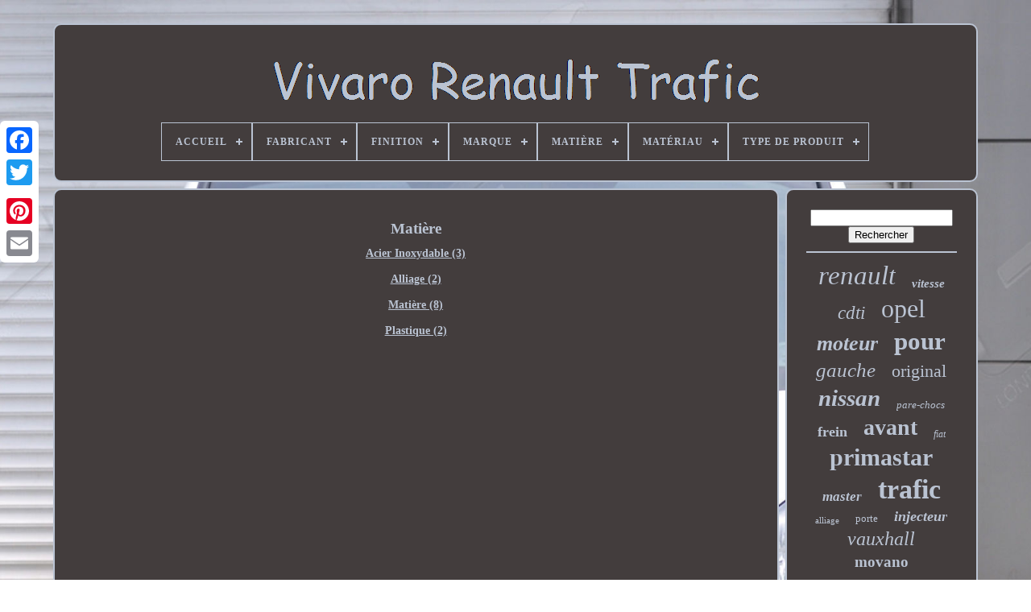

--- FILE ---
content_type: text/html
request_url: https://vivarorenaulttrafic.com/matiere/
body_size: 3933
content:
<!DOCTYPE HTML> 	
	 
<HTML>	 


	 
<!--\\\\\\\\\\\\\\\\\\\\\\\\\\\\\\\\\\\\\\\\\\\\\\\\\\\\\\\\\\\\\\\\\\\\\\\\\\\\\\\\\\\\\\\\\\\\\\\\\\\\\\\\\\\\\\\\\\\\\\\\\\\\\\\\\\\\\\\\\\\\\\\\\\\\\\\\\\\\\\-->
<HEAD>  



			

<TITLE> Matière</TITLE>
    	
	
	
<META  CONTENT='text/html; charset=UTF-8' HTTP-EQUIV='content-type'> 

	  
	

 <META NAME='viewport' CONTENT='width=device-width, initial-scale=1'>
	  
	
	<LINK REL='stylesheet'	HREF='https://vivarorenaulttrafic.com/fewifuzam.css'   TYPE='text/css'> 
	   	 
<!--\\\\\\\\\\\\\\\\\\\\\\\\\\\\\\\\\\\\\\\\\\\\\\\\\\\\\\\\\\\\\\\\\\\\\\\\\\\\\\\\\\\\\\\\\\\\\\\\\\\\\\\\\\\\\\\\\\\\\\\\\\\\\\\\\\\\\\\\\\\\\\\\\\\\\\\\\\\\\\-->
<LINK TYPE='text/css' HREF='https://vivarorenaulttrafic.com/sezejobu.css'  REL='stylesheet'>
 

	  	 <SCRIPT SRC='https://code.jquery.com/jquery-latest.min.js'   TYPE='text/javascript'>  
</SCRIPT> 

	  	   <SCRIPT ASYNC TYPE='text/javascript' SRC='https://vivarorenaulttrafic.com/wuciq.js'> 
  </SCRIPT> 	 
		 	 	<SCRIPT	TYPE='text/javascript'	SRC='https://vivarorenaulttrafic.com/ryxake.js'>
 </SCRIPT>	 
	
		

  <SCRIPT  TYPE='text/javascript' ASYNC  SRC='https://vivarorenaulttrafic.com/ceno.js'>
		   </SCRIPT>
	 
	
	<SCRIPT   ASYNC	TYPE='text/javascript'	SRC='https://vivarorenaulttrafic.com/nivugyp.js'>
</SCRIPT>
	
	
	 <SCRIPT   TYPE='text/javascript'>  
 
	var a2a_config = a2a_config || {};a2a_config.no_3p = 1;   </SCRIPT>	
	 	 
 

<!--\\\\\\\\\\\\\\\\\\\\\\\\\\\\\\\\\\\\\\\\\\\\\\\\\\\\\\\\\\\\\\\\\\\\\\\\\\\\\\\\\\\\\\\\\\\\\\\\\\\\\\\\\\\\\\\\\\\\\\\\\\\\\\\\\\\\\\\\\\\\\\\\\\\\\\\\\\\\\\-->
<SCRIPT  SRC='//static.addtoany.com/menu/page.js' TYPE='text/javascript' ASYNC>	 
 </SCRIPT>  

	
<!--\\\\\\\\\\\\\\\\\\\\\\\\\\\\\\\\\\\\\\\\\\\\\\\\\\\\\\\\\\\\\\\\\\\\\\\\\\\\\\\\\\\\\\\\\\\\\\\\\\\\\\\\\\\\\\\\\\\\\\\\\\\\\\\\\\\\\\\\\\\\\\\\\\\\\\\\\\\\\\-->
<SCRIPT	ASYNC  SRC='//static.addtoany.com/menu/page.js' TYPE='text/javascript'> </SCRIPT>	
  
		
 
 	 	 <SCRIPT   TYPE='text/javascript'  SRC='//static.addtoany.com/menu/page.js'	ASYNC>	 
</SCRIPT>
 

 
</HEAD>


  	

<BODY	DATA-ID='-1'>  



	<DIV	CLASS='a2a_kit a2a_kit_size_32 a2a_floating_style a2a_vertical_style'  STYLE='left:0px; top:150px;'> 	
		  <A	CLASS='a2a_button_facebook'>	 	 	 
</A>
	 
  		
			 <A CLASS='a2a_button_twitter'>   </A>		 

			<A CLASS='a2a_button_google_plus'>
	</A> 	 	
		 	 <A CLASS='a2a_button_pinterest'>

	
	
  </A>

	
		<A  CLASS='a2a_button_email'>	 </A>
 	
	
</DIV> 

		
<!--\\\\\\\\\\\\\\\\\\\\\\\\\\\\\\\\\\\\\\\\\\\\\\\\\\\\\\\\\\\\\\\\\\\\\\\\\\\\\\\\\\\\\\\\\\\\\\\\\\\\\\\\\\\\\\\\\\\\\\\\\\\\\\\\\\\\\\\\\\\\\\\\\\\\\\\\\\\\\\-->
<DIV ID='kyqut'>		  	 
		
 	 
<DIV ID='vudak'> 	 	   
			    
	<A  HREF='https://vivarorenaulttrafic.com/'> 

 
<IMG ALT='Vivaro Renault Trafic'	SRC='https://vivarorenaulttrafic.com/vivaro_renault_trafic.gif'>
   </A>

			
<div id='ciqy' class='align-center'>
<ul>
<li class='has-sub'><a href='https://vivarorenaulttrafic.com/'><span>Accueil</span></a>
<ul>
	<li><a href='https://vivarorenaulttrafic.com/derniers_items_vivaro_renault_trafic.html'><span>Derniers items</span></a></li>
	<li><a href='https://vivarorenaulttrafic.com/items_populaires_vivaro_renault_trafic.html'><span>Items populaires</span></a></li>
	<li><a href='https://vivarorenaulttrafic.com/derniers_videos_vivaro_renault_trafic.html'><span>Derniers videos</span></a></li>
</ul>
</li>

<li class='has-sub'><a href='https://vivarorenaulttrafic.com/fabricant/'><span>Fabricant</span></a>
<ul>
	<li><a href='https://vivarorenaulttrafic.com/fabricant/ampire.html'><span>Ampire (16)</span></a></li>
	<li><a href='https://vivarorenaulttrafic.com/fabricant/ate.html'><span>Ate (28)</span></a></li>
	<li><a href='https://vivarorenaulttrafic.com/fabricant/bosch.html'><span>Bosch (73)</span></a></li>
	<li><a href='https://vivarorenaulttrafic.com/fabricant/carproject.html'><span>Carproject (20)</span></a></li>
	<li><a href='https://vivarorenaulttrafic.com/fabricant/diederichs.html'><span>Diederichs (15)</span></a></li>
	<li><a href='https://vivarorenaulttrafic.com/fabricant/frenix.html'><span>Frenix (13)</span></a></li>
	<li><a href='https://vivarorenaulttrafic.com/fabricant/luk.html'><span>Luk (10)</span></a></li>
	<li><a href='https://vivarorenaulttrafic.com/fabricant/mapco.html'><span>Mapco (34)</span></a></li>
	<li><a href='https://vivarorenaulttrafic.com/fabricant/markenlos.html'><span>Markenlos (11)</span></a></li>
	<li><a href='https://vivarorenaulttrafic.com/fabricant/metzger.html'><span>Metzger (13)</span></a></li>
	<li><a href='https://vivarorenaulttrafic.com/fabricant/nb_parties.html'><span>Nb Parties (15)</span></a></li>
	<li><a href='https://vivarorenaulttrafic.com/fabricant/opel.html'><span>Opel (45)</span></a></li>
	<li><a href='https://vivarorenaulttrafic.com/fabricant/pas_pertinent.html'><span>Pas Pertinent (20)</span></a></li>
	<li><a href='https://vivarorenaulttrafic.com/fabricant/q1_part.html'><span>Q1-part (64)</span></a></li>
	<li><a href='https://vivarorenaulttrafic.com/fabricant/qr_pieces.html'><span>Qr-pièces (34)</span></a></li>
	<li><a href='https://vivarorenaulttrafic.com/fabricant/renault.html'><span>Renault (180)</span></a></li>
	<li><a href='https://vivarorenaulttrafic.com/fabricant/trw.html'><span>Trw (17)</span></a></li>
	<li><a href='https://vivarorenaulttrafic.com/fabricant/vitesses_pneus.html'><span>Vitesses Pneus (11)</span></a></li>
	<li><a href='https://vivarorenaulttrafic.com/fabricant/voiture_de_vitesse.html'><span>Voiture De Vitesse (12)</span></a></li>
	<li><a href='https://vivarorenaulttrafic.com/fabricant/equipement.html'><span>Équipement (13)</span></a></li>
	<li><a href='https://vivarorenaulttrafic.com/derniers_items_vivaro_renault_trafic.html'>... (3834)</a></li>
</ul>
</li>

<li class='has-sub'><a href='https://vivarorenaulttrafic.com/finition/'><span>Finition</span></a>
<ul>
	<li><a href='https://vivarorenaulttrafic.com/finition/antirouille.html'><span>Antirouille (2)</span></a></li>
	<li><a href='https://vivarorenaulttrafic.com/finition/brillant.html'><span>Brillant (2)</span></a></li>
	<li><a href='https://vivarorenaulttrafic.com/finition/bronze.html'><span>Bronze (2)</span></a></li>
	<li><a href='https://vivarorenaulttrafic.com/finition/bronze_gris.html'><span>Bronze Gris (2)</span></a></li>
	<li><a href='https://vivarorenaulttrafic.com/finition/bronze_poli_cote.html'><span>Bronze Poli CÔtÉ (2)</span></a></li>
	<li><a href='https://vivarorenaulttrafic.com/finition/mat.html'><span>Mat (4)</span></a></li>
	<li><a href='https://vivarorenaulttrafic.com/finition/noir_brillant.html'><span>Noir Brillant (3)</span></a></li>
	<li><a href='https://vivarorenaulttrafic.com/finition/noir_mat.html'><span>Noir Mat (2)</span></a></li>
	<li><a href='https://vivarorenaulttrafic.com/finition/recouvert.html'><span>Recouvert (2)</span></a></li>
	<li><a href='https://vivarorenaulttrafic.com/finition/satin_noir.html'><span>Satin Noir (4)</span></a></li>
	<li><a href='https://vivarorenaulttrafic.com/finition/vernis.html'><span>Vernis (8)</span></a></li>
	<li><a href='https://vivarorenaulttrafic.com/derniers_items_vivaro_renault_trafic.html'>... (4445)</a></li>
</ul>
</li>

<li class='has-sub'><a href='https://vivarorenaulttrafic.com/marque/'><span>Marque</span></a>
<ul>
	<li><a href='https://vivarorenaulttrafic.com/marque/aftermarket.html'><span>Aftermarket (185)</span></a></li>
	<li><a href='https://vivarorenaulttrafic.com/marque/ampire.html'><span>Ampire (25)</span></a></li>
	<li><a href='https://vivarorenaulttrafic.com/marque/ate.html'><span>Ate (30)</span></a></li>
	<li><a href='https://vivarorenaulttrafic.com/marque/bfo.html'><span>Bfo (62)</span></a></li>
	<li><a href='https://vivarorenaulttrafic.com/marque/bosch.html'><span>Bosch (95)</span></a></li>
	<li><a href='https://vivarorenaulttrafic.com/marque/cruize.html'><span>Cruize (46)</span></a></li>
	<li><a href='https://vivarorenaulttrafic.com/marque/fuel_lagoon.html'><span>Fuel Lagoon (34)</span></a></li>
	<li><a href='https://vivarorenaulttrafic.com/marque/ltsauto.html'><span>Ltsauto (50)</span></a></li>
	<li><a href='https://vivarorenaulttrafic.com/marque/luk.html'><span>Luk (42)</span></a></li>
	<li><a href='https://vivarorenaulttrafic.com/marque/mapco.html'><span>Mapco (36)</span></a></li>
	<li><a href='https://vivarorenaulttrafic.com/marque/marelli.html'><span>Marelli (69)</span></a></li>
	<li><a href='https://vivarorenaulttrafic.com/marque/opel.html'><span>Opel (103)</span></a></li>
	<li><a href='https://vivarorenaulttrafic.com/marque/opel_renault.html'><span>Opel, Renault (27)</span></a></li>
	<li><a href='https://vivarorenaulttrafic.com/marque/q1_part.html'><span>Q1-part (64)</span></a></li>
	<li><a href='https://vivarorenaulttrafic.com/marque/qr_parts.html'><span>Qr-parts (33)</span></a></li>
	<li><a href='https://vivarorenaulttrafic.com/marque/renault.html'><span>Renault (393)</span></a></li>
	<li><a href='https://vivarorenaulttrafic.com/marque/tpf_products.html'><span>Tpf Products (39)</span></a></li>
	<li><a href='https://vivarorenaulttrafic.com/marque/trw.html'><span>Trw (24)</span></a></li>
	<li><a href='https://vivarorenaulttrafic.com/marque/tyc.html'><span>Tyc (51)</span></a></li>
	<li><a href='https://vivarorenaulttrafic.com/marque/valeo.html'><span>Valeo (28)</span></a></li>
	<li><a href='https://vivarorenaulttrafic.com/derniers_items_vivaro_renault_trafic.html'>... (3042)</a></li>
</ul>
</li>

<li class='has-sub'><a href='https://vivarorenaulttrafic.com/matiere/'><span>Matière</span></a>
<ul>
	<li><a href='https://vivarorenaulttrafic.com/matiere/acier_inoxydable.html'><span>Acier Inoxydable (3)</span></a></li>
	<li><a href='https://vivarorenaulttrafic.com/matiere/alliage.html'><span>Alliage (2)</span></a></li>
	<li><a href='https://vivarorenaulttrafic.com/matiere/matiere.html'><span>Matière (8)</span></a></li>
	<li><a href='https://vivarorenaulttrafic.com/matiere/plastique.html'><span>Plastique (2)</span></a></li>
	<li><a href='https://vivarorenaulttrafic.com/derniers_items_vivaro_renault_trafic.html'>... (4463)</a></li>
</ul>
</li>

<li class='has-sub'><a href='https://vivarorenaulttrafic.com/materiau/'><span>Matériau</span></a>
<ul>
	<li><a href='https://vivarorenaulttrafic.com/materiau/abs.html'><span>Abs (10)</span></a></li>
	<li><a href='https://vivarorenaulttrafic.com/materiau/abs_plastique.html'><span>Abs, Plastique (10)</span></a></li>
	<li><a href='https://vivarorenaulttrafic.com/materiau/acier.html'><span>Acier (8)</span></a></li>
	<li><a href='https://vivarorenaulttrafic.com/materiau/acier_recouvert.html'><span>Acier Recouvert (3)</span></a></li>
	<li><a href='https://vivarorenaulttrafic.com/materiau/aluminium.html'><span>Aluminium (26)</span></a></li>
	<li><a href='https://vivarorenaulttrafic.com/materiau/caoutchouc.html'><span>Caoutchouc (2)</span></a></li>
	<li><a href='https://vivarorenaulttrafic.com/materiau/caoutchouc_tpe.html'><span>Caoutchouc Tpe (3)</span></a></li>
	<li><a href='https://vivarorenaulttrafic.com/materiau/coulee_d_acier.html'><span>Coulée D'acier (2)</span></a></li>
	<li><a href='https://vivarorenaulttrafic.com/materiau/cuir.html'><span>Cuir (27)</span></a></li>
	<li><a href='https://vivarorenaulttrafic.com/materiau/fonte.html'><span>Fonte (7)</span></a></li>
	<li><a href='https://vivarorenaulttrafic.com/materiau/fonte_d_acier.html'><span>Fonte D'acier (2)</span></a></li>
	<li><a href='https://vivarorenaulttrafic.com/materiau/metal.html'><span>Métal (4)</span></a></li>
	<li><a href='https://vivarorenaulttrafic.com/materiau/plastique.html'><span>Plastique (22)</span></a></li>
	<li><a href='https://vivarorenaulttrafic.com/materiau/steel.html'><span>Steel (2)</span></a></li>
	<li><a href='https://vivarorenaulttrafic.com/materiau/tole_d_acier.html'><span>Tôle D'acier (4)</span></a></li>
	<li><a href='https://vivarorenaulttrafic.com/derniers_items_vivaro_renault_trafic.html'>... (4346)</a></li>
</ul>
</li>

<li class='has-sub'><a href='https://vivarorenaulttrafic.com/type_de_produit/'><span>Type De Produit</span></a>
<ul>
	<li><a href='https://vivarorenaulttrafic.com/type_de_produit/alternateur.html'><span>Alternateur (14)</span></a></li>
	<li><a href='https://vivarorenaulttrafic.com/type_de_produit/amortisseurs.html'><span>Amortisseurs (8)</span></a></li>
	<li><a href='https://vivarorenaulttrafic.com/type_de_produit/appareil_de_commande.html'><span>Appareil De Commande (15)</span></a></li>
	<li><a href='https://vivarorenaulttrafic.com/type_de_produit/banquette.html'><span>Banquette (7)</span></a></li>
	<li><a href='https://vivarorenaulttrafic.com/type_de_produit/capot.html'><span>Capot (8)</span></a></li>
	<li><a href='https://vivarorenaulttrafic.com/type_de_produit/conversion_du_moteur.html'><span>Conversion Du Moteur (14)</span></a></li>
	<li><a href='https://vivarorenaulttrafic.com/type_de_produit/durite_entree_d_air.html'><span>Durite Entrée D'air (7)</span></a></li>
	<li><a href='https://vivarorenaulttrafic.com/type_de_produit/injecteur.html'><span>Injecteur (28)</span></a></li>
	<li><a href='https://vivarorenaulttrafic.com/type_de_produit/kit_d_embrayage.html'><span>Kit D'embrayage (15)</span></a></li>
	<li><a href='https://vivarorenaulttrafic.com/type_de_produit/manuelle_equipement.html'><span>Manuelle Équipement (10)</span></a></li>
	<li><a href='https://vivarorenaulttrafic.com/type_de_produit/pare_chocs.html'><span>Pare-chocs (12)</span></a></li>
	<li><a href='https://vivarorenaulttrafic.com/type_de_produit/phare.html'><span>Phare (8)</span></a></li>
	<li><a href='https://vivarorenaulttrafic.com/type_de_produit/porte.html'><span>Porte (22)</span></a></li>
	<li><a href='https://vivarorenaulttrafic.com/type_de_produit/radio_de_voiture.html'><span>Radio De Voiture (7)</span></a></li>
	<li><a href='https://vivarorenaulttrafic.com/type_de_produit/refroidisseur_d_eau.html'><span>Refroidisseur D'eau (11)</span></a></li>
	<li><a href='https://vivarorenaulttrafic.com/type_de_produit/set_de_freins.html'><span>Set De Freins (7)</span></a></li>
	<li><a href='https://vivarorenaulttrafic.com/type_de_produit/turbo.html'><span>Turbo (15)</span></a></li>
	<li><a href='https://vivarorenaulttrafic.com/type_de_produit/tuyau.html'><span>Tuyau (9)</span></a></li>
	<li><a href='https://vivarorenaulttrafic.com/type_de_produit/volant.html'><span>Volant (27)</span></a></li>
	<li><a href='https://vivarorenaulttrafic.com/type_de_produit/etrier.html'><span>Étrier (16)</span></a></li>
	<li><a href='https://vivarorenaulttrafic.com/derniers_items_vivaro_renault_trafic.html'>... (4218)</a></li>
</ul>
</li>

</ul>
</div>

		

 
	</DIV>  
  

			 

 <DIV ID='sowudes'> 
			



	<DIV ID='hofo'>  

				 
	<DIV ID='bevu'>    

  
</DIV>  

				<h1>Matière</h1>
<a href="https://vivarorenaulttrafic.com/matiere/acier_inoxydable.html">Acier Inoxydable (3)</a><br><br>
<a href="https://vivarorenaulttrafic.com/matiere/alliage.html">Alliage (2)</a><br><br>
<a href="https://vivarorenaulttrafic.com/matiere/matiere.html">Matière (8)</a><br><br>
<a href="https://vivarorenaulttrafic.com/matiere/plastique.html">Plastique (2)</a><br><br>

				
					 	<DIV CLASS='a2a_kit' STYLE='margin:10px auto 0px auto'>
	
					  
<A	DATA-SHOW-FACES='false'  DATA-ACTION='like'   DATA-SHARE='false'   DATA-LAYOUT='button'   CLASS='a2a_button_facebook_like'> </A>	   
				</DIV> 
				
				<DIV	CLASS='a2a_kit a2a_default_style' STYLE='margin:10px auto;width:120px;'>

					 <A  CLASS='a2a_button_facebook'>

</A>

						<A  CLASS='a2a_button_twitter'>   
</A>  
					
	 <A   CLASS='a2a_button_google_plus'>

  </A> 	 

						 	 <A CLASS='a2a_button_pinterest'>  </A>

 	
	  	
					
<A   CLASS='a2a_button_email'>  </A>
	
				  </DIV>

					
				
			  </DIV> 
 
 
			  
 	<DIV  ID='bixi'>  
  
				
				   <DIV  ID='xavoz'>  	 
					
<HR>

				
  </DIV> 



				<DIV  ID='begologar'> 	</DIV>   
 
				
				<DIV  ID='cydy'>	 	 

					<a style="font-family:Sonoma;font-size:33px;font-weight:lighter;font-style:italic;text-decoration:none" href="https://vivarorenaulttrafic.com/tags/renault.html">renault</a><a style="font-family:Humanst521 Cn BT;font-size:15px;font-weight:bolder;font-style:italic;text-decoration:none" href="https://vivarorenaulttrafic.com/tags/vitesse.html">vitesse</a><a style="font-family:Geneva;font-size:23px;font-weight:normal;font-style:italic;text-decoration:none" href="https://vivarorenaulttrafic.com/tags/cdti.html">cdti</a><a style="font-family:Arial Rounded MT Bold;font-size:32px;font-weight:lighter;font-style:normal;text-decoration:none" href="https://vivarorenaulttrafic.com/tags/opel.html">opel</a><a style="font-family:Aapex;font-size:26px;font-weight:bold;font-style:italic;text-decoration:none" href="https://vivarorenaulttrafic.com/tags/moteur.html">moteur</a><a style="font-family:Book Antiqua;font-size:31px;font-weight:bolder;font-style:normal;text-decoration:none" href="https://vivarorenaulttrafic.com/tags/pour.html">pour</a><a style="font-family:Old English;font-size:25px;font-weight:lighter;font-style:oblique;text-decoration:none" href="https://vivarorenaulttrafic.com/tags/gauche.html">gauche</a><a style="font-family:MS LineDraw;font-size:22px;font-weight:lighter;font-style:normal;text-decoration:none" href="https://vivarorenaulttrafic.com/tags/original.html">original</a><a style="font-family:Letter Gothic;font-size:29px;font-weight:bolder;font-style:oblique;text-decoration:none" href="https://vivarorenaulttrafic.com/tags/nissan.html">nissan</a><a style="font-family:Braggadocio;font-size:13px;font-weight:lighter;font-style:oblique;text-decoration:none" href="https://vivarorenaulttrafic.com/tags/pare_chocs.html">pare-chocs</a><a style="font-family:New York;font-size:18px;font-weight:bold;font-style:normal;text-decoration:none" href="https://vivarorenaulttrafic.com/tags/frein.html">frein</a><a style="font-family:Micro;font-size:28px;font-weight:bold;font-style:normal;text-decoration:none" href="https://vivarorenaulttrafic.com/tags/avant.html">avant</a><a style="font-family:Arial MT Condensed Light;font-size:12px;font-weight:normal;font-style:oblique;text-decoration:none" href="https://vivarorenaulttrafic.com/tags/fiat.html">fiat</a><a style="font-family:MS LineDraw;font-size:30px;font-weight:bolder;font-style:normal;text-decoration:none" href="https://vivarorenaulttrafic.com/tags/primastar.html">primastar</a><a style="font-family:Donata;font-size:17px;font-weight:bolder;font-style:oblique;text-decoration:none" href="https://vivarorenaulttrafic.com/tags/master.html">master</a><a style="font-family:Cursive Elegant;font-size:34px;font-weight:bold;font-style:normal;text-decoration:none" href="https://vivarorenaulttrafic.com/tags/trafic.html">trafic</a><a style="font-family:Ner Berolina MT;font-size:11px;font-weight:normal;font-style:normal;text-decoration:none" href="https://vivarorenaulttrafic.com/tags/alliage.html">alliage</a><a style="font-family:Humanst521 Cn BT;font-size:13px;font-weight:normal;font-style:normal;text-decoration:none" href="https://vivarorenaulttrafic.com/tags/porte.html">porte</a><a style="font-family:Cursive Elegant;font-size:18px;font-weight:bold;font-style:italic;text-decoration:none" href="https://vivarorenaulttrafic.com/tags/injecteur.html">injecteur</a><a style="font-family:Britannic Bold;font-size:24px;font-weight:normal;font-style:italic;text-decoration:none" href="https://vivarorenaulttrafic.com/tags/vauxhall.html">vauxhall</a><a style="font-family:Impact;font-size:19px;font-weight:bold;font-style:normal;text-decoration:none" href="https://vivarorenaulttrafic.com/tags/movano.html">movano</a><a style="font-family:Old English Text MT;font-size:35px;font-weight:normal;font-style:normal;text-decoration:none" href="https://vivarorenaulttrafic.com/tags/vivaro.html">vivaro</a><a style="font-family:Desdemona;font-size:14px;font-weight:bolder;font-style:normal;text-decoration:none" href="https://vivarorenaulttrafic.com/tags/diesel.html">diesel</a><a style="font-family:Coronet;font-size:21px;font-weight:bolder;font-style:normal;text-decoration:none" href="https://vivarorenaulttrafic.com/tags/talento.html">talento</a><a style="font-family:Geneva;font-size:17px;font-weight:lighter;font-style:italic;text-decoration:none" href="https://vivarorenaulttrafic.com/tags/noir.html">noir</a><a style="font-family:Small Fonts;font-size:15px;font-weight:normal;font-style:normal;text-decoration:none" href="https://vivarorenaulttrafic.com/tags/droite.html">droite</a><a style="font-family:Old English;font-size:16px;font-weight:lighter;font-style:italic;text-decoration:none" href="https://vivarorenaulttrafic.com/tags/tuyau.html">tuyau</a><a style="font-family:GV Terminal;font-size:20px;font-weight:bolder;font-style:oblique;text-decoration:none" href="https://vivarorenaulttrafic.com/tags/phare.html">phare</a><a style="font-family:Aapex;font-size:19px;font-weight:bold;font-style:normal;text-decoration:none" href="https://vivarorenaulttrafic.com/tags/pompe.html">pompe</a><a style="font-family:Helvetica;font-size:11px;font-weight:normal;font-style:italic;text-decoration:none" href="https://vivarorenaulttrafic.com/tags/roues.html">roues</a><a style="font-family:Klang MT;font-size:14px;font-weight:lighter;font-style:oblique;text-decoration:none" href="https://vivarorenaulttrafic.com/tags/droit.html">droit</a><a style="font-family:MS LineDraw;font-size:10px;font-weight:lighter;font-style:normal;text-decoration:none" href="https://vivarorenaulttrafic.com/tags/neuf.html">neuf</a><a style="font-family:Sonoma;font-size:16px;font-weight:bold;font-style:oblique;text-decoration:none" href="https://vivarorenaulttrafic.com/tags/nv300.html">nv300</a><a style="font-family:Terminal;font-size:12px;font-weight:normal;font-style:italic;text-decoration:none" href="https://vivarorenaulttrafic.com/tags/turbo.html">turbo</a><a style="font-family:MS LineDraw;font-size:27px;font-weight:bold;font-style:italic;text-decoration:none" href="https://vivarorenaulttrafic.com/tags/arriere.html">arrière</a>  
				 	

</DIV>	  	 
			
			 
	 
</DIV> 
  
				   </DIV>
	
		
<DIV ID='cahytir'>
		
			
<!--\\\\\\\\\\\\\\\\\\\\\\\\\\\\\\\\\\\\\\\\\\\\\\\\\\\\\\\\\\\\\\\\\\\\\\\\\\\\\\\\\\\\\\\\\\\\\\\\\\\\\\\\\\\\\\\\\\\\\\\\\\\\\\\\\\\\\\\\\\\\\\\\\\\\\\\\\\\\\\-->
<UL> 

				 <LI>
  
						

  <A HREF='https://vivarorenaulttrafic.com/'>Accueil 	 		</A>		 

				
 
</LI>


				
<LI>		 
						  <A HREF='https://vivarorenaulttrafic.com/contacteznous.php'>
	 	Contactez Nous


</A>	
				
</LI>
 
  
				    <LI> 




					 	 <A	HREF='https://vivarorenaulttrafic.com/jepup.html'>
   Politique de confidentialité
   
</A> 
	
				
  
 </LI>	 

					 			
<LI> 


					 	
<A  HREF='https://vivarorenaulttrafic.com/termes.html'>	Conditions d'utilisation 		
</A> 	
		 
					  
</LI>  
	
				

			 

 </UL> 
 
			
		


 </DIV>  
	

	  	

</DIV> 	
   
  
 
</BODY>	  
 	
   		</HTML>
 	 

--- FILE ---
content_type: application/javascript
request_url: https://vivarorenaulttrafic.com/ryxake.js
body_size: 679
content:

(function($) {

  $.fn.menumaker = function(options) {
      
      var guridubuzefa = $(this), settings = $.extend({
        title: "Menu",
        format: "dropdown",
        sticky: false
      }, options);

      return this.each(function() {
        guridubuzefa.prepend('<div id="menu-button">' + settings.title + '</div>');
        $(this).find("#menu-button").on('click', function(){
          $(this).toggleClass('menu-opened');
          var tejoji = $(this).next('ul');
          if (tejoji.hasClass('open')) { 
            tejoji.hide().removeClass('open');
          }
          else {
            tejoji.show().addClass('open');
            if (settings.format === "dropdown") {
              tejoji.find('ul').show();
            }
          }
        });

        guridubuzefa.find('li ul').parent().addClass('has-sub');

        multiTg = function() {
          guridubuzefa.find(".has-sub").prepend('<span class="submenu-button"></span>');
          guridubuzefa.find('.submenu-button').on('click', function() {
            $(this).toggleClass('submenu-opened');
            if ($(this).siblings('ul').hasClass('open')) {
              $(this).siblings('ul').removeClass('open').hide();
            }
            else {
              $(this).siblings('ul').addClass('open').show();
            }
          });
        };

        if (settings.format === 'multitoggle') multiTg();
        else guridubuzefa.addClass('dropdown');

        if (settings.sticky === true) guridubuzefa.css('position', 'fixed');

        resizeFix = function() {
          if ($( window ).width() > 768) {
            guridubuzefa.find('ul').show();
          }

          if ($(window).width() <= 768) {
            guridubuzefa.find('ul').hide().removeClass('open');
          }
        };
        resizeFix();
        return $(window).on('resize', resizeFix);

      });
  };
})(jQuery);

(function($){
$(document).ready(function(){

$("#ciqy").menumaker({
   title: "Menu",
   format: "multitoggle"
});

});
})(jQuery);
